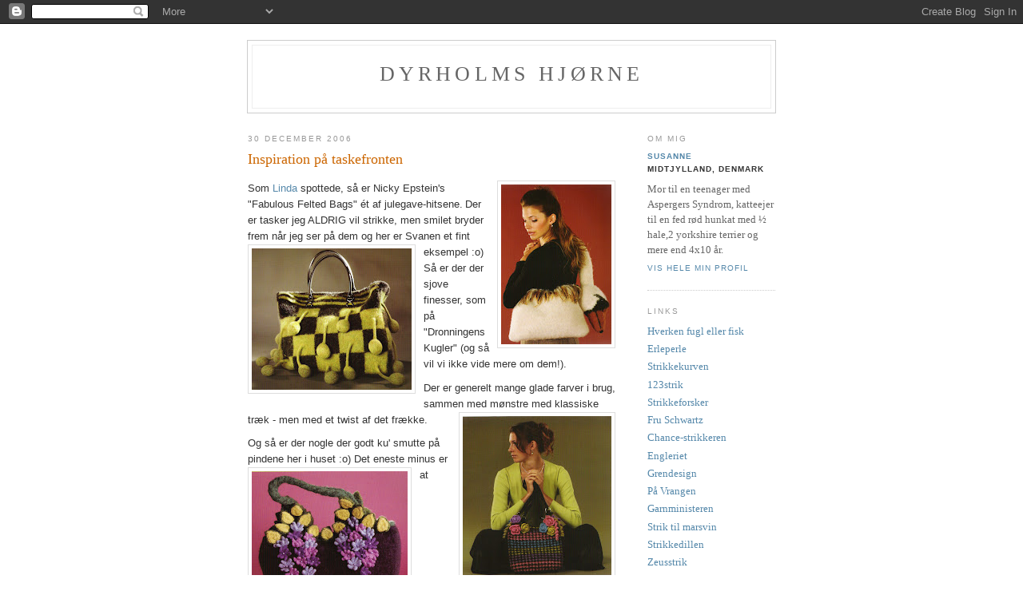

--- FILE ---
content_type: text/html; charset=UTF-8
request_url: https://dyrholm.blogspot.com/2006/12/
body_size: 16545
content:
<!DOCTYPE html PUBLIC "-//W3C//DTD XHTML 1.0 Strict//EN" "http://www.w3.org/TR/xhtml1/DTD/xhtml1-strict.dtd">

<html xmlns="http://www.w3.org/1999/xhtml" xml:lang="en" lang="en">
<head>
  <title>Dyrholms hjørne: december 2006</title>

  <script type="text/javascript">(function() { (function(){function b(g){this.t={};this.tick=function(h,m,f){var n=f!=void 0?f:(new Date).getTime();this.t[h]=[n,m];if(f==void 0)try{window.console.timeStamp("CSI/"+h)}catch(q){}};this.getStartTickTime=function(){return this.t.start[0]};this.tick("start",null,g)}var a;if(window.performance)var e=(a=window.performance.timing)&&a.responseStart;var p=e>0?new b(e):new b;window.jstiming={Timer:b,load:p};if(a){var c=a.navigationStart;c>0&&e>=c&&(window.jstiming.srt=e-c)}if(a){var d=window.jstiming.load;
c>0&&e>=c&&(d.tick("_wtsrt",void 0,c),d.tick("wtsrt_","_wtsrt",e),d.tick("tbsd_","wtsrt_"))}try{a=null,window.chrome&&window.chrome.csi&&(a=Math.floor(window.chrome.csi().pageT),d&&c>0&&(d.tick("_tbnd",void 0,window.chrome.csi().startE),d.tick("tbnd_","_tbnd",c))),a==null&&window.gtbExternal&&(a=window.gtbExternal.pageT()),a==null&&window.external&&(a=window.external.pageT,d&&c>0&&(d.tick("_tbnd",void 0,window.external.startE),d.tick("tbnd_","_tbnd",c))),a&&(window.jstiming.pt=a)}catch(g){}})();window.tickAboveFold=function(b){var a=0;if(b.offsetParent){do a+=b.offsetTop;while(b=b.offsetParent)}b=a;b<=750&&window.jstiming.load.tick("aft")};var k=!1;function l(){k||(k=!0,window.jstiming.load.tick("firstScrollTime"))}window.addEventListener?window.addEventListener("scroll",l,!1):window.attachEvent("onscroll",l);
 })();</script><script type="text/javascript">function a(){var b=window.location.href,c=b.split("?");switch(c.length){case 1:return b+"?m=1";case 2:return c[1].search("(^|&)m=")>=0?null:b+"&m=1";default:return null}}var d=navigator.userAgent;if(d.indexOf("Mobile")!=-1&&d.indexOf("WebKit")!=-1&&d.indexOf("iPad")==-1||d.indexOf("Opera Mini")!=-1||d.indexOf("IEMobile")!=-1){var e=a();e&&window.location.replace(e)};
</script><meta http-equiv="Content-Type" content="text/html; charset=UTF-8" />
<meta name="generator" content="Blogger" />
<link rel="icon" type="image/vnd.microsoft.icon" href="https://www.blogger.com/favicon.ico"/>
<link rel="alternate" type="application/atom+xml" title="Dyrholms hjørne - Atom" href="https://dyrholm.blogspot.com/feeds/posts/default" />
<link rel="alternate" type="application/rss+xml" title="Dyrholms hjørne - RSS" href="https://dyrholm.blogspot.com/feeds/posts/default?alt=rss" />
<link rel="service.post" type="application/atom+xml" title="Dyrholms hjørne - Atom" href="https://www.blogger.com/feeds/15046309/posts/default" />
<link rel="stylesheet" type="text/css" href="https://www.blogger.com/static/v1/v-css/1601750677-blog_controls.css"/>
<link rel="stylesheet" type="text/css" href="https://www.blogger.com/dyn-css/authorization.css?targetBlogID=15046309&zx=572801f9-7d03-46da-ae86-f79f541524d9"/>


  <style type="text/css">
/*
-----------------------------------------------
Blogger Template Style
Name:     Minima
Designer: Douglas Bowman
URL:      www.stopdesign.com
Date:     26 Feb 2004
----------------------------------------------- */


body {
  background:#fff;
  margin:0;
  padding:40px 20px;
  font:x-small Georgia,Serif;
  text-align:center;
  color:#333;
  font-size/* */:/**/small;
  font-size: /**/small;
  }
a:link {
  color:#58a;
  text-decoration:none;
  }
a:visited {
  color:#969;
  text-decoration:none;
  }
a:hover {
  color:#c60;
  text-decoration:underline;
  }
a img {
  border-width:0;
  }


/* Header
----------------------------------------------- */
@media all {
  #header {
    width:660px;
    margin:0 auto 10px;
    border:1px solid #ccc;
    }
  }
@media handheld {
  #header {
    width:90%;
    }
  }
#blog-title {
  margin:5px 5px 0;
  padding:20px 20px .25em;
  border:1px solid #eee;
  border-width:1px 1px 0;
  font-size:200%;
  line-height:1.2em;
  font-weight:normal;
  color:#666;
  text-transform:uppercase;
  letter-spacing:.2em;
  }
#blog-title a {
  color:#666;
  text-decoration:none;
  }
#blog-title a:hover {
  color:#c60;
  }
#description {
  margin:0 5px 5px;
  padding:0 20px 20px;
  border:1px solid #eee;
  border-width:0 1px 1px;
  max-width:800px;
  font:78%/1.4em "Trebuchet MS",Trebuchet,Arial,Verdana,Sans-serif;
  text-transform:uppercase;
  letter-spacing:.2em;
  color:#999;
  }


/* Content
----------------------------------------------- */
@media all {
  #content {
    width:660px;
    margin:0 auto;
    padding:0;
    text-align:left;
    }
  #main {
    width:460px;
    float:left;
    }
  #sidebar {
    width:160px;
    float:right;
    }
  }
@media handheld {
  #content {
    width:90%;
    }
  #main {
    width:100%;
    float:none;
    }
  #sidebar {
    width:100%;
    float:none;
    }
  }

/* Headings
----------------------------------------------- */
h2 {
  margin:1.5em 0 .75em;
  font:78%/1.4em "Trebuchet MS",Trebuchet,Arial,Verdana,Sans-serif;
  text-transform:uppercase;
  letter-spacing:.2em;
  color:#999;
  }


/* Posts
----------------------------------------------- */
@media all {
  .date-header {
    margin:1.5em 0 .5em;
    }
  .post {
    margin:.5em 0 1.5em;
    border-bottom:1px dotted #ccc;
    padding-bottom:1.5em;
    }
  }
@media handheld {
  .date-header {
    padding:0 1.5em 0 1.5em;
    }
  .post {
    padding:0 1.5em 0 1.5em;
    }
  }
.post-title {
  margin:.25em 0 0;
  padding:0 0 4px;
  font-size:140%;
  font-weight:normal;
  line-height:1.4em;
  color:#c60;
  }
.post-title a, .post-title a:visited, .post-title strong {
  display:block;
  text-decoration:none;
  color:#c60;
  font-weight:normal;
  }
.post-title strong, .post-title a:hover {
  color:#333;
  }
.post div {
  margin:0 0 .75em;
  line-height:1.6em;
  }
p.post-footer {
  margin:-.25em 0 0;
  color:#ccc;
  }
.post-footer em, .comment-link {
  font:78%/1.4em "Trebuchet MS",Trebuchet,Arial,Verdana,Sans-serif;
  text-transform:uppercase;
  letter-spacing:.1em;
  }
.post-footer em {
  font-style:normal;
  color:#999;
  margin-right:.6em;
  }
.comment-link {
  margin-left:.6em;
  }
.post img {
  padding:4px;
  border:1px solid #ddd;
  }
.post blockquote {
  margin:1em 20px;
  }
.post blockquote p {
  margin:.75em 0;
  }


/* Comments
----------------------------------------------- */
#comments h4 {
  margin:1em 0;
  font:bold 78%/1.6em "Trebuchet MS",Trebuchet,Arial,Verdana,Sans-serif;
  text-transform:uppercase;
  letter-spacing:.2em;
  color:#999;
  }
#comments h4 strong {
  font-size:130%;
  }
#comments-block {
  margin:1em 0 1.5em;
  line-height:1.6em;
  }
#comments-block dt {
  margin:.5em 0;
  }
#comments-block dd {
  margin:.25em 0 0;
  }
#comments-block dd.comment-timestamp {
  margin:-.25em 0 2em;
  font:78%/1.4em "Trebuchet MS",Trebuchet,Arial,Verdana,Sans-serif;
  text-transform:uppercase;
  letter-spacing:.1em;
  }
#comments-block dd p {
  margin:0 0 .75em;
  }
.deleted-comment {
  font-style:italic;
  color:gray;
  }


/* Sidebar Content
----------------------------------------------- */
#sidebar ul {
  margin:0 0 1.5em;
  padding:0 0 1.5em;
  border-bottom:1px dotted #ccc;
  list-style:none;
  }
#sidebar li {
  margin:0;
  padding:0 0 .25em 15px;
  text-indent:-15px;
  line-height:1.5em;
  }
#sidebar p {
  color:#666;
  line-height:1.5em;
  }


/* Profile
----------------------------------------------- */
#profile-container {
  margin:0 0 1.5em;
  border-bottom:1px dotted #ccc;
  padding-bottom:1.5em;
  }
.profile-datablock {
  margin:.5em 0 .5em;
  }
.profile-img {
  display:inline;
  }
.profile-img img {
  float:left;
  padding:4px;
  border:1px solid #ddd;
  margin:0 8px 3px 0;
  }
.profile-data {
  margin:0;
  font:bold 78%/1.6em "Trebuchet MS",Trebuchet,Arial,Verdana,Sans-serif;
  text-transform:uppercase;
  letter-spacing:.1em;
  }
.profile-data strong {
  display:none;
  }
.profile-textblock {
  margin:0 0 .5em;
  }
.profile-link {
  margin:0;
  font:78%/1.4em "Trebuchet MS",Trebuchet,Arial,Verdana,Sans-serif;
  text-transform:uppercase;
  letter-spacing:.1em;
  }


/* Footer
----------------------------------------------- */
#footer {
  width:660px;
  clear:both;
  margin:0 auto;
  }
#footer hr {
  display:none;
  }
#footer p {
  margin:0;
  padding-top:15px;
  font:78%/1.6em "Trebuchet MS",Trebuchet,Verdana,Sans-serif;
  text-transform:uppercase;
  letter-spacing:.1em;
  }
  </style>

<meta name='google-adsense-platform-account' content='ca-host-pub-1556223355139109'/>
<meta name='google-adsense-platform-domain' content='blogspot.com'/>
<!-- --><style type="text/css">@import url(//www.blogger.com/static/v1/v-css/navbar/3334278262-classic.css);
div.b-mobile {display:none;}
</style>

</head>

<body><script type="text/javascript">
    function setAttributeOnload(object, attribute, val) {
      if(window.addEventListener) {
        window.addEventListener('load',
          function(){ object[attribute] = val; }, false);
      } else {
        window.attachEvent('onload', function(){ object[attribute] = val; });
      }
    }
  </script>
<div id="navbar-iframe-container"></div>
<script type="text/javascript" src="https://apis.google.com/js/platform.js"></script>
<script type="text/javascript">
      gapi.load("gapi.iframes:gapi.iframes.style.bubble", function() {
        if (gapi.iframes && gapi.iframes.getContext) {
          gapi.iframes.getContext().openChild({
              url: 'https://www.blogger.com/navbar/15046309?origin\x3dhttps://dyrholm.blogspot.com',
              where: document.getElementById("navbar-iframe-container"),
              id: "navbar-iframe"
          });
        }
      });
    </script>

<div id="header">

  <h1 id="blog-title">
    
	Dyrholms hjørne
	
  </h1>
  <p id="description"></p>

</div>

<!-- Begin #content -->
<div id="content">


<!-- Begin #main -->
<div id="main"><div id="main2">



    
  <h2 class="date-header">30 december 2006</h2>
  

  
     
  <!-- Begin .post -->
  <div class="post"><a name="6179109194249432736"></a>
         
    <h3 class="post-title">
	 
	 Inspiration på taskefronten
	 
    </h3>
    

	         <div class="post-body">
	<div>
      <div style="clear:both;"></div><a href="https://blogger.googleusercontent.com/img/b/R29vZ2xl/AVvXsEj5g73UTATLXO-Ih_NVLuW_vHeaCn-nmhqApkS8U4MZ-khFamTvp_SOl7ZW4T85R7n_ydElrti9UE5wkgqWEJ-_js2MRv_zjHIWWtsAeZf6j3ZB86uoRCudbCS6C1mMY_lrlX9q/s1600-h/svanen.jpg"><img id="BLOGGER_PHOTO_ID_5014641152235153170" style="FLOAT: right; MARGIN: 0px 0px 10px 10px; CURSOR: hand" alt="" src="https://blogger.googleusercontent.com/img/b/R29vZ2xl/AVvXsEj5g73UTATLXO-Ih_NVLuW_vHeaCn-nmhqApkS8U4MZ-khFamTvp_SOl7ZW4T85R7n_ydElrti9UE5wkgqWEJ-_js2MRv_zjHIWWtsAeZf6j3ZB86uoRCudbCS6C1mMY_lrlX9q/s200/svanen.jpg" border="0" /></a><span style="font-family:arial;">Som <a href="http://www.striktilmarsvin.typepad.com">Linda</a> spottede, så er Nicky Epstein's "Fabulous Felted Bags" ét af julegave-hitsene.</span> <span style="font-family:arial;">Der er tasker jeg ALDRIG vil strikke, men smilet bryder frem når jeg ser på dem </span><span style="font-family:arial;">og her er Svanen <a href="https://blogger.googleusercontent.com/img/b/R29vZ2xl/AVvXsEh6OucmBsDBOJPsoBFL8-cJYfBJz78M0-np4AfJ0Ct1vCFo6Y7H1Sa_NgwUNPOSK6VKeioIY2qZ5jdbYPEtcr9iqJJ89QmLKP-y5h18Y8ucMHHJCOQU4ikQSOu_mdPLF3668E6N/s1600-h/dr.jpg"><img id="BLOGGER_PHOTO_ID_5014635731986425586" style="FLOAT: left; MARGIN: 0px 10px 10px 0px; CURSOR: hand" alt="" src="https://blogger.googleusercontent.com/img/b/R29vZ2xl/AVvXsEh6OucmBsDBOJPsoBFL8-cJYfBJz78M0-np4AfJ0Ct1vCFo6Y7H1Sa_NgwUNPOSK6VKeioIY2qZ5jdbYPEtcr9iqJJ89QmLKP-y5h18Y8ucMHHJCOQU4ikQSOu_mdPLF3668E6N/s200/dr.jpg" border="0" /></a>et fint eksempel :o) </span><div><div><div><div><div><div><span style="font-family:arial;">Så er der der sjove finesser, som </span><span style="font-family:Arial;">på "Dronningens Kugler" (og så vil vi ikke vide mere om dem!). </span></div><div><span style="font-family:Arial;">Der er generelt mange glade farver i brug, sammen med mønstre med klassiske træk - men med et twist <a href="https://blogger.googleusercontent.com/img/b/R29vZ2xl/AVvXsEgy8DHdVr5Cm8Q0JBvFM0ixfKPbsPvJYkNZZHkF7URiYTYlOiWU2-WhnCAk3G0ZfkjPPCOv3sqbjPzahT1r_al8kml_U-Px-hfTYuYph3HxDcw92lDewy_-oQ4IBvguh1JX4XUl/s1600-h/tb.jpg"><img id="BLOGGER_PHOTO_ID_5014630427701814994" style="FLOAT: right; MARGIN: 0px 0px 10px 10px; CURSOR: hand" alt="" src="https://blogger.googleusercontent.com/img/b/R29vZ2xl/AVvXsEgy8DHdVr5Cm8Q0JBvFM0ixfKPbsPvJYkNZZHkF7URiYTYlOiWU2-WhnCAk3G0ZfkjPPCOv3sqbjPzahT1r_al8kml_U-Px-hfTYuYph3HxDcw92lDewy_-oQ4IBvguh1JX4XUl/s200/tb.jpg" border="0" /></a>af det frække. </span></div><div><span style="font-family:Arial;"></span></div><div><span style="font-family:Arial;">Og så er der nogle der godt ku' smutte på pindene her i huset :o) Det <a href="https://blogger.googleusercontent.com/img/b/R29vZ2xl/AVvXsEi75JXsQJXv7wW2Fy2vI59YaQc7dp1E6yuNhTbis0a5XPUoG7Vv5rF53SPMAf6v0Kqfulh5PNTqSMXdUtWNMe6NuTfKYeSeBy71SmTQIrqy5_eXYAaViSV97g2rPv1has3PayYP/s1600-h/w.jpg"><img id="BLOGGER_PHOTO_ID_5014637471448180482" style="FLOAT: left; MARGIN: 0px 10px 10px 0px; CURSOR: hand" alt="" src="https://blogger.googleusercontent.com/img/b/R29vZ2xl/AVvXsEi75JXsQJXv7wW2Fy2vI59YaQc7dp1E6yuNhTbis0a5XPUoG7Vv5rF53SPMAf6v0Kqfulh5PNTqSMXdUtWNMe6NuTfKYeSeBy71SmTQIrqy5_eXYAaViSV97g2rPv1has3PayYP/s200/w.jpg" border="0" /></a>eneste minus er at taskerne ser meget store ud, men jeg har endnu ikke kigget nærmere på hvilke garner der er brugt. Jeg havde lånt bogen hjem via biblioteket og ku' bare mærke, at den var endnu en "must have" :o) Hende Epstein kan noget helt særligt med garn og pinde.</span></div><div><span style="font-family:Arial;"><strong>Et rigtig godt nytår til jer alle</strong> - vi er 4 kvinder med børn, der hopper ind i det nye år sammen her hos mig.... så der skal lige ordnes lidt :o)</span></div></div></div></div></div></div><div style="clear:both; padding-bottom:0.25em"></div><p class="blogger-labels">Etiketter: <a rel='tag' href="http://dyrholm.blogspot.com/search/label/Strikkeb%C3%B8ger">Strikkebøger</a></p>
    </div>
    </div>
    
    <p class="post-footer">
      <em>posted by Susanne at <a href="http://dyrholm.blogspot.com/2006/12/inspiration-p-taskefronten.html" title="permanent link">lørdag, december 30, 2006</a></em>
      

         <a class="comment-link" href="https://www.blogger.com/comment/fullpage/post/15046309/6179109194249432736" onclick="window.open('https://www.blogger.com/comment/fullpage/post/15046309/6179109194249432736', 'bloggerPopup', 'toolbar=0,scrollbars=1,location=0,statusbar=1,menubar=0,resizable=1,width=400,height=450');return false;">4 comments</a>

      
  <span class="item-control blog-admin pid-353335084"><a style="border:none;" href="https://www.blogger.com/post-edit.g?blogID=15046309&postID=6179109194249432736&from=pencil" title="Rediger opslag"><img class="icon-action" alt="" src="https://resources.blogblog.com/img/icon18_edit_allbkg.gif" height="18" width="18"></a></span>
    </p>
  
  </div>
  <!-- End .post -->
  
  
  
  <!-- Begin #comments -->
 

  <!-- End #comments -->



    
  <h2 class="date-header">29 december 2006</h2>
  

  
     
  <!-- Begin .post -->
  <div class="post"><a name="1594201128960874181"></a>
         
    <h3 class="post-title">
	 
	 Julegave-shopping
	 
    </h3>
    

	         <div class="post-body">
	<div>
      <div style="clear:both;"></div><span style="font-family:arial;">Hvor er det godt at internettet findes.... der er både inspiration og muligheder for at shoppe, selvom håret ikke er til offentligt beskuelse. I dag har jeg surfet rundt mellem blogs og butikker og tilbage igen. Der var lidt penge (fra chefen) at gøre godt med og det "kløede" efter et par hårde arbejdsdage. Der mange gode sager der fristede, men efter et besøg hos </span><a href="http://tariblog.blogspot.com/"><span style="font-family:arial;">Marie</span></a><span style="font-family:arial;"> - ja, så var jeg simpelthen nødt til at eje opskriften på hendes julesjal. Og så startede miseren..... men nu er der pakker på vej i det nye år fra </span><a href="http://www.getknitted.com/index.html"><span style="font-family:arial;">England</span></a><span style="font-family:arial;"> og </span><a href="http://www.bendixgarn.dk"><span style="font-family:arial;">sjælland</span></a><span style="font-family:arial;">. </span><br /><br /><div><div><span style="font-family:arial;">Katrine vil rigtig gerne på biltur rundt i England til sommer. Jeg overvejer, bare så vi lige kan "smutte" forbi Get Knitted's nye butik..... Deres udvalg ser rigtig lækkert ud !</span></div><br /><div><a href="https://blogger.googleusercontent.com/img/b/R29vZ2xl/AVvXsEh6QwsMpo7wExzgzcq9HgVNlVOt7R7Er-Iqr07WSo9DPUOBPKcqHACcE8tjydABt2q1WVFGdQOuLhkOvX-32RoGGUdlW2I25KZ_armb6M5rHS42rJ-BPPsagBhFJ_PLwi8BRqRj/s1600-h/julehoest.JPG"><img id="BLOGGER_PHOTO_ID_5014028587060237778" style="FLOAT: left; MARGIN: 0px 10px 10px 0px; CURSOR: hand" alt="" src="https://blogger.googleusercontent.com/img/b/R29vZ2xl/AVvXsEh6QwsMpo7wExzgzcq9HgVNlVOt7R7Er-Iqr07WSo9DPUOBPKcqHACcE8tjydABt2q1WVFGdQOuLhkOvX-32RoGGUdlW2I25KZ_armb6M5rHS42rJ-BPPsagBhFJ_PLwi8BRqRj/s320/julehoest.JPG" border="0" /></a><span style="font-family:arial;">Udover arbejdet - så er tiden i denne uge gået med lidt strik, bogkiggeri og drømmerier om strik. <a href="https://blogger.googleusercontent.com/img/b/R29vZ2xl/AVvXsEiXWQkG5sa2GjxjtqwUjso8X8eI4H4-G_aBefisWOi7zYCQ2r237a3-mu84AZC2N1y4Odx5Y2epXeEDCqGQTEMPZtGXg87EMkLXrYfbaTT64gQbBN_PK-okjHH9qjdP8Qlq3Jrw/s1600-h/bevis.JPG"><img id="BLOGGER_PHOTO_ID_5014030270687417826" style="FLOAT: right; MARGIN: 0px 0px 10px 10px; CURSOR: hand" alt="" src="https://blogger.googleusercontent.com/img/b/R29vZ2xl/AVvXsEiXWQkG5sa2GjxjtqwUjso8X8eI4H4-G_aBefisWOi7zYCQ2r237a3-mu84AZC2N1y4Odx5Y2epXeEDCqGQTEMPZtGXg87EMkLXrYfbaTT64gQbBN_PK-okjHH9qjdP8Qlq3Jrw/s200/bevis.JPG" border="0" /></a>Det er IKKE</span></div><div><span style="font-family:arial;">tempo, der præger mine pinde i disse uger, men det er vel naturligt efter mine "uheld". Sjalet er i en anden farve end oprindeligt planlagt, bundtet jeg havde fået tilsendt virkede som om det havde været i klemme i noget skarpt.... der var ihvertefald mange stumper og så havde jeg dette jægergrønne bundt til at ligge! Så så'n bliver det.</span></div><div><span style="font-family:Arial;">Nu skal jeg vist hen på sofaen og drømme videre.</span></div></div><div style="clear:both; padding-bottom:0.25em"></div>
    </div>
    </div>
    
    <p class="post-footer">
      <em>posted by Susanne at <a href="http://dyrholm.blogspot.com/2006/12/julegave-shopping.html" title="permanent link">fredag, december 29, 2006</a></em>
      

         <a class="comment-link" href="https://www.blogger.com/comment/fullpage/post/15046309/1594201128960874181" onclick="window.open('https://www.blogger.com/comment/fullpage/post/15046309/1594201128960874181', 'bloggerPopup', 'toolbar=0,scrollbars=1,location=0,statusbar=1,menubar=0,resizable=1,width=400,height=450');return false;">6 comments</a>

      
  <span class="item-control blog-admin pid-353335084"><a style="border:none;" href="https://www.blogger.com/post-edit.g?blogID=15046309&postID=1594201128960874181&from=pencil" title="Rediger opslag"><img class="icon-action" alt="" src="https://resources.blogblog.com/img/icon18_edit_allbkg.gif" height="18" width="18"></a></span>
    </p>
  
  </div>
  <!-- End .post -->
  
  
  
  <!-- Begin #comments -->
 

  <!-- End #comments -->



    
  <h2 class="date-header">26 december 2006</h2>
  

  
     
  <!-- Begin .post -->
  <div class="post"><a name="3328389900762358919"></a>
         
    <h3 class="post-title">
	 
	 Nu' det juul
	 
    </h3>
    

	         <div class="post-body">
	<div>
      <div style="clear:both;"></div><span style="font-family:arial;"><strong>Håber at alle har haft en god og glædelig jul i år.</strong><br /></span><div><span style="font-family:arial;">Det har vi - i modsætning til sidste års katastrofe ! Det er længe siden, at jeg kan huske så </span><a href="https://blogger.googleusercontent.com/img/b/R29vZ2xl/AVvXsEhwsfCTMZ4-c4RYjNNFutqVpRbcnWNlLMNhYIuKEkmtMu5IKPAd-YQN6DSYInGwG7iuQz0D9Ovol-hL46fuSY45aJaDPhsf00CnsVohCNm4fNSeqU3tMtI58tWRDHy-B1oBhtkt/s1600-h/himlen.JPG"><span style="font-family:arial;"><img id="BLOGGER_PHOTO_ID_5012806101928842674" style="FLOAT: left; MARGIN: 0px 10px 10px 0px; CURSOR: hand" alt="" src="https://blogger.googleusercontent.com/img/b/R29vZ2xl/AVvXsEhwsfCTMZ4-c4RYjNNFutqVpRbcnWNlLMNhYIuKEkmtMu5IKPAd-YQN6DSYInGwG7iuQz0D9Ovol-hL46fuSY45aJaDPhsf00CnsVohCNm4fNSeqU3tMtI58tWRDHy-B1oBhtkt/s320/himlen.JPG" border="0" /></span></a><span style="font-family:arial;">hyggelig og afslappet en juleaften. I år var jeg værtinde og vi var 6 mennesker - overboen og en fælles veninde, som ellers sku' sidde alene, og så mine forældre. Anden var perfekt (fra naturens side) og der blev skabt et par nye traditioner: vi fik fransk juleøl til maden og det var perfekt til den tunge julemad og så havde jeg lavet en ekstra sauce til ris a' la manden, nemlig </span><a href="http://www.copenhagendaily.dk"><span style="font-family:arial;">Therese's</span></a><span style="font-family:arial;">  </span><a href="http://copenhagendaily.dk/?p=718#comments"><span style="font-family:arial;">appelsinsirup</span></a><span style="font-family:arial;">. Det var som at komme i himlen :o) Portionen til venstre var fra i går eftermiddags.... lige med en kop kaffe og så benene op ! D. 23. synes jeg, at jeg manglede en gave... og det var noget med Katrine... hmmm - ku' ikke huske HVAD eller finde noget der lignede en julegave. Bare ærgerligt - måtte jeg konkludere den 24. om eftermiddagen. Men da jeg åbnede min pakke fra </span><a href="http://garngastronomi.blogspot.com/2006/12/velbevaret-hemmelighed.html"><span style="font-family:arial;">de skønne niecer</span></a><span style="font-family:arial;"> så slog det mig: Katrine var blevet fotograferet i efteråret og mine forældre sku' selvfølgelig ha' haft et billede :o) Ja - til grin kan man altid blive og der blev kørt på "ravnemoren" resten af aftenen. Ellers var der gode gaver til alle og overboen kneb en enkelt tåre over gaverne til ham.  Katrine var lige nødt til at tage stakken af bøger med ind på værelset for at nyde dem i fred og så blev pengene vist også lige talt op en ekstra gang ! I går var min ældste veninde på besøg - uden mand og børn, så snakken gik bare i 5 timer om stort og småt. Hun bor i Holland og det er ikke så tit at vi har stunder som igår, så det værdsættes i høj grad. I dag skal vi bare være os selv, i pyjamas og med nybagte boller og så lidt fjernsyn. Imorgen er det arbejdsdag og det er også ok ovenpå disse dejlige dage. Fortsat god bagjul til jer alle.</span></div><div style="clear:both; padding-bottom:0.25em"></div>
    </div>
    </div>
    
    <p class="post-footer">
      <em>posted by Susanne at <a href="http://dyrholm.blogspot.com/2006/12/nu-det-juul.html" title="permanent link">tirsdag, december 26, 2006</a></em>
      

         <a class="comment-link" href="https://www.blogger.com/comment/fullpage/post/15046309/3328389900762358919" onclick="window.open('https://www.blogger.com/comment/fullpage/post/15046309/3328389900762358919', 'bloggerPopup', 'toolbar=0,scrollbars=1,location=0,statusbar=1,menubar=0,resizable=1,width=400,height=450');return false;">2 comments</a>

      
  <span class="item-control blog-admin pid-353335084"><a style="border:none;" href="https://www.blogger.com/post-edit.g?blogID=15046309&postID=3328389900762358919&from=pencil" title="Rediger opslag"><img class="icon-action" alt="" src="https://resources.blogblog.com/img/icon18_edit_allbkg.gif" height="18" width="18"></a></span>
    </p>
  
  </div>
  <!-- End .post -->
  
  
  
  <!-- Begin #comments -->
 

  <!-- End #comments -->



    
  <h2 class="date-header">22 december 2006</h2>
  

  
     
  <!-- Begin .post -->
  <div class="post"><a name="883477480805254309"></a>
         
    <h3 class="post-title">
	 
	 Så er vi ved at være klar....
	 
    </h3>
    

	         <div class="post-body">
	<div>
      <div style="clear:both;"></div><a href="https://blogger.googleusercontent.com/img/b/R29vZ2xl/AVvXsEie1xX8FXPOVn0AN_-WLLS1wpEpx5rbM-qsmUIyWnM-YC66TT-Uq23KNyearOBNKwbfOW0nD6K7Mu-dt54aGxSDVCHaNuC2QvF6XZe5HC45az1_QX16o07leG2qpDbD_mYMunoe/s1600-h/mandelgaven.JPG"><span style="font-family:arial;"><img id="BLOGGER_PHOTO_ID_5011344997004416386" style="FLOAT: left; MARGIN: 0px 10px 10px 0px; CURSOR: hand" alt="" src="https://blogger.googleusercontent.com/img/b/R29vZ2xl/AVvXsEie1xX8FXPOVn0AN_-WLLS1wpEpx5rbM-qsmUIyWnM-YC66TT-Uq23KNyearOBNKwbfOW0nD6K7Mu-dt54aGxSDVCHaNuC2QvF6XZe5HC45az1_QX16o07leG2qpDbD_mYMunoe/s320/mandelgaven.JPG" border="0" /></span></a><span style="font-family:arial;">til julens komme :o) Der mangler kun de små ting (såsom kartofler og rødkål !) ellers er resten i hus = and, flæskesteg og især de vigtige gaver ! Mandelgaven er også købt og i år besluttede jeg mig for en silkeborgensisk tradition: en marcipanfigur fra konditor Langhoff, som idag hedder Le Gateau. De laver mange forskellige søde figurer og vi skal ha' Snenissen stående mens vi spiser ris a la manden.<br /><br /></span><div><span style="font-family:arial;">Igår tog jeg et smut til Århus for at få ro i min </span><a href="https://blogger.googleusercontent.com/img/b/R29vZ2xl/AVvXsEgaWHxzwckpXNzo2N7z_dCbi-BsNTOWCmbVe_V0FRFDGq7rClWfgn1-59Raln5IH4twNtYhFFoVB0jhucb6WLKeR_XDhU4-hSiHPHd00OKsP5BfVgXuQvHMzpe8N7iFRuJ7TPJD/s1600-h/isager.JPG"><span style="font-family:arial;"><img id="BLOGGER_PHOTO_ID_5011346418638591378" style="FLOAT: right; MARGIN: 0px 0px 10px 10px; CURSOR: hand" alt="" src="https://blogger.googleusercontent.com/img/b/R29vZ2xl/AVvXsEgaWHxzwckpXNzo2N7z_dCbi-BsNTOWCmbVe_V0FRFDGq7rClWfgn1-59Raln5IH4twNtYhFFoVB0jhucb6WLKeR_XDhU4-hSiHPHd00OKsP5BfVgXuQvHMzpe8N7iFRuJ7TPJD/s200/isager.JPG" border="0" /></span></a><span style="font-family:arial;">sjæl.... hjem kom jeg med lidt gode sager fra Isager, inkl. en julegave fra Isager.<br />Se bare min lille stak med 3 opskrifter, alpakka og japansk silke. MUMS ! Desværre er der ikke noget særlig godt billede af baby-zigzag'en på nettet, måske jeg kan lave et når jeg er færdig med den ?!? Det allerbedste ved turen var faktisk at </span><a href="http://silent-knitter.blogspot.com"><span style="font-family:arial;">Hanne</span></a><span style="font-family:arial;"> havde taget initiativ til at vi sku' drikke kaffe sammen, det blev en skøn pause midt i juletumlen omkring os. Snakken gik og der blev grinet - SKØNT, lige hvad en træt mor trængte til. Jeg ku' mærke i bussen hjemad at humøret var lidt højere end på vej derud. Ellers er det fortsat på strikkefronten med uheld på uheld - men nu strikker jeg på en gammelkendt model og håber at få rettet op på stilen ! </span></div><div><span style="font-family:arial;">Se lige hvad der kom med mig hjem fra byturen i dag</span></div><div><a href="https://blogger.googleusercontent.com/img/b/R29vZ2xl/AVvXsEjRizfvH9jC-lC7MF7HpfSIuG2Jla5Uhrkmf3g_aPTIROzgru7_wkMGYNYe-suEedCrHe1t67PGOlQ6Fbj4gM4_bhhTyoNuRHqk1x216D-dO03IqYkXyDJdb7nsRYxAqtBXCNqS/s1600-h/zigzagstof.JPG"><span style="font-family:arial;"><img id="BLOGGER_PHOTO_ID_5011348149510411682" style="FLOAT: left; MARGIN: 0px 10px 10px 0px; CURSOR: hand" alt="" src="https://blogger.googleusercontent.com/img/b/R29vZ2xl/AVvXsEjRizfvH9jC-lC7MF7HpfSIuG2Jla5Uhrkmf3g_aPTIROzgru7_wkMGYNYe-suEedCrHe1t67PGOlQ6Fbj4gM4_bhhTyoNuRHqk1x216D-dO03IqYkXyDJdb7nsRYxAqtBXCNqS/s320/zigzagstof.JPG" border="0" /></span></a><span style="font-family:arial;">- hmm... en rest stof i mine farver og mit elskede zigzag-mønster. Så må jeg håbe at min mor gider at sy et skørt til mig :o) </span></div><div><span style="font-family:arial;">Hvis jeg ikke når flere indlæg inden jul:</span></div><div><span style="font-family:Arial;"><strong>Rigtig glædelig jul ude i det danske land !!</strong> </span></div><div><span style="font-family:Arial;"></span> </div><div><span style="font-family:Arial;"><em><span style="font-size:85%;">PS: Tricket er julegaven ... en opskrift på et tørklæde fra Isager.<br /></span></em></div></span><div></div><div style="clear:both; padding-bottom:0.25em"></div>
    </div>
    </div>
    
    <p class="post-footer">
      <em>posted by Susanne at <a href="http://dyrholm.blogspot.com/2006/12/s-er-vi-ved-at-vre-klar.html" title="permanent link">fredag, december 22, 2006</a></em>
      

         <a class="comment-link" href="https://www.blogger.com/comment/fullpage/post/15046309/883477480805254309" onclick="window.open('https://www.blogger.com/comment/fullpage/post/15046309/883477480805254309', 'bloggerPopup', 'toolbar=0,scrollbars=1,location=0,statusbar=1,menubar=0,resizable=1,width=400,height=450');return false;">8 comments</a>

      
  <span class="item-control blog-admin pid-353335084"><a style="border:none;" href="https://www.blogger.com/post-edit.g?blogID=15046309&postID=883477480805254309&from=pencil" title="Rediger opslag"><img class="icon-action" alt="" src="https://resources.blogblog.com/img/icon18_edit_allbkg.gif" height="18" width="18"></a></span>
    </p>
  
  </div>
  <!-- End .post -->
  
  
  
  <!-- Begin #comments -->
 

  <!-- End #comments -->



    
  <h2 class="date-header">17 december 2006</h2>
  

  
     
  <!-- Begin .post -->
  <div class="post"><a name="8538518126117129017"></a>
         
    <h3 class="post-title">
	 
	 Morskaben fortsætter....
	 
    </h3>
    

	         <div class="post-body">
	<div>
      <div style="clear:both;"></div><a href="https://blogger.googleusercontent.com/img/b/R29vZ2xl/AVvXsEhDrpXwuqpIriBoEKCDYKT890pM5Km3c0fD6Bqzi1SHYf-OsvcwQ7Q_xTMQ5NOH3ZPeb7HErBNxKH0ngr9hLZFyfyOewKDvWRWo8F2uH1H3AI5RYqwKOCyKxCLxb-D6r7MSEq-I/s1600-h/havtang.JPG"><span style="font-family:arial;"><img id="BLOGGER_PHOTO_ID_5009555335671780722" style="FLOAT: left; MARGIN: 0px 10px 10px 0px; CURSOR: hand" alt="" src="https://blogger.googleusercontent.com/img/b/R29vZ2xl/AVvXsEhDrpXwuqpIriBoEKCDYKT890pM5Km3c0fD6Bqzi1SHYf-OsvcwQ7Q_xTMQ5NOH3ZPeb7HErBNxKH0ngr9hLZFyfyOewKDvWRWo8F2uH1H3AI5RYqwKOCyKxCLxb-D6r7MSEq-I/s320/havtang.JPG" border="0" /></span></a><span style="font-family:arial;">Bare rolig </span><a href="http://lykkeogloekker.blogspot.com/"><span style="font-family:arial;">Karen</span></a><span style="font-family:arial;">, der er skam julestemning i hytten, der bandes og svovles bare lidt højt en gang i mellem :o) I aftes kom jeg til at grine højt og inderligt da jeg var <em>næsten</em> færdig med "venteværelse-strikketøjet". Jeg havde nemlig ændret undervejs i forløbet fra 50 masker på pinden til sølle 40 !! Heldigvis ses det ikke når jeg slynger mit "tang" rundt om halsen. Det er bare lækker og det ku' godt hænde, at der en anden gang smutter mere kidmohair-tang på pinden !!</span><br /><span style="font-family:arial;">Nedenunder ligger en LÆNGE <a href="http://www.needleartsbookshop.com/knitting_books/Knitting_Nature.html">ventet bog</a>, havde kig på den inden strikkefestivallen. <a href="http://silent-knitter.blogspot.com">Hanne</a> tog den med så jeg ku' kigge i den og SÅ måtte jeg bare eje.... Meeen der var andre med samme ide, så det tog altså mere end 2 mdr. at få den i hus. I fredags faldt jeg over </span><a href="http://tariblog.blogspot.com/2006/12/unexpected-project.html"><span style="font-family:arial;">dette tørklæde </span></a><span style="font-family:arial;">og bandede over at bogen IKKE var kommet endnu - men lørdag morgen smuttede den ind ad brevsprækken. Tror at det ku' blive et julestrikketøj !! Eller måske der skal gang i Katrine's Lavold-trøje ??!?!</span><br /><span style="font-family:Arial;">Tror også at jeg er nødt til at smutte en tur til Århus efter Isager's opskrift på baby-zigzag'en inden julen. Ærger mig over at jeg ikke købte den da vi var derude, men .... ved ski' ikke HVAD der skete i hovedet på mig :o)</span><div style="clear:both; padding-bottom:0.25em"></div>
    </div>
    </div>
    
    <p class="post-footer">
      <em>posted by Susanne at <a href="http://dyrholm.blogspot.com/2006/12/morskaben-fortstter.html" title="permanent link">søndag, december 17, 2006</a></em>
      

         <a class="comment-link" href="https://www.blogger.com/comment/fullpage/post/15046309/8538518126117129017" onclick="window.open('https://www.blogger.com/comment/fullpage/post/15046309/8538518126117129017', 'bloggerPopup', 'toolbar=0,scrollbars=1,location=0,statusbar=1,menubar=0,resizable=1,width=400,height=450');return false;">2 comments</a>

      
  <span class="item-control blog-admin pid-353335084"><a style="border:none;" href="https://www.blogger.com/post-edit.g?blogID=15046309&postID=8538518126117129017&from=pencil" title="Rediger opslag"><img class="icon-action" alt="" src="https://resources.blogblog.com/img/icon18_edit_allbkg.gif" height="18" width="18"></a></span>
    </p>
  
  </div>
  <!-- End .post -->
  
  
  
  <!-- Begin #comments -->
 

  <!-- End #comments -->



    
  <h2 class="date-header">14 december 2006</h2>
  

  
     
  <!-- Begin .post -->
  <div class="post"><a name="116608721168529523"></a>
         
    <h3 class="post-title">
	 
	 Bestillingsarbejde
	 
    </h3>
    

	         <div class="post-body">
	<div>
      <div style="clear:both;"></div><a href="//photos1.blogger.com/x/blogger/7549/1380/1600/659735/ingenstrik.jpg"><span style="font-family:arial;"><img style="FLOAT: left; MARGIN: 0px 10px 10px 0px; CURSOR: hand" alt="" src="//photos1.blogger.com/x/blogger/7549/1380/320/714539/ingenstrik.jpg" border="0"></span></a><span style="font-family:arial;">Det måtte vist være på tide at få lavet de 2 topstjerner der er "bestilt" af moster og kollegaen. Så jeg satte mig med de gode sager, som I ser, men det hjalp ikke !!</span><br /><span style="font-family:arial;">Mit held fra forrige indlæg fulgte med over i den "nye" hobbykategori....... den selvklæbende guldfolie kan ikke klæbe !!!</span><br /><span style="font-family:arial;">Og jeg kan ikke finde det andre steder..... </span><br /><span style="font-family:Arial;">Tør jeg gå på jagt efter de sidste julegaver ??? Næsten ikke :o)</span><div style="clear:both; padding-bottom:0.25em"></div>
    </div>
    </div>
    
    <p class="post-footer">
      <em>posted by Susanne at <a href="http://dyrholm.blogspot.com/2006/12/bestillingsarbejde.html" title="permanent link">torsdag, december 14, 2006</a></em>
      

         <a class="comment-link" href="https://www.blogger.com/comment/fullpage/post/15046309/116608721168529523" onclick="window.open('https://www.blogger.com/comment/fullpage/post/15046309/116608721168529523', 'bloggerPopup', 'toolbar=0,scrollbars=1,location=0,statusbar=1,menubar=0,resizable=1,width=400,height=450');return false;">2 comments</a>

      
  <span class="item-control blog-admin pid-353335084"><a style="border:none;" href="https://www.blogger.com/post-edit.g?blogID=15046309&postID=116608721168529523&from=pencil" title="Rediger opslag"><img class="icon-action" alt="" src="https://resources.blogblog.com/img/icon18_edit_allbkg.gif" height="18" width="18"></a></span>
    </p>
  
  </div>
  <!-- End .post -->
  
  
  
  <!-- Begin #comments -->
 

  <!-- End #comments -->



    
  <h2 class="date-header">12 december 2006</h2>
  

  
     
  <!-- Begin .post -->
  <div class="post"><a name="116595542132334084"></a>
         
    <h3 class="post-title">
	 
	 Færdig med at strikke !
	 
    </h3>
    

	         <div class="post-body">
	<div>
      <div style="clear:both;"></div><span style="font-family:arial;">Kender I det.... ligegyldigt HVAD du strikker på, så sker der banale fejl igen og igen... ?!?!??!</span> <a href="//photos1.blogger.com/x/blogger/7549/1380/1600/437895/sjal.jpg"><img style="FLOAT: right; MARGIN: 0px 0px 10px 10px; CURSOR: hand" alt="" src="//photos1.blogger.com/x/blogger/7549/1380/200/684464/sjal.jpg" border="0"></a><br /><span style="font-family:arial;">Jeg ville lige vise </span><a href="http://www.garngastronomi.blogspot.com/"><span style="font-family:arial;">Anne</span></a><span style="font-family:arial;"> sjalet, hvor der er blevet omregnet og firkanterne er strikket af flere omgange pga dumme fejl. Men endelig havde jeg fået samlet de 3 firkanter ! Og hvad er det første mit blik falder på.... <a href="//photos1.blogger.com/x/blogger/7549/1380/1600/262317/oops.jpg"><img style="FLOAT: left; MARGIN: 0px 10px 10px 0px; CURSOR: hand" alt="" src="//photos1.blogger.com/x/blogger/7549/1380/320/201364/oops.jpg" border="0"></a>En stor dum grim fejl.... Århhhh - så bli'r jeg altså så skide sur på mig selv!! "Det'en OMMER, capice ?!?!" </span><br /><span style="font-family:Arial;">Det slog mig ud af kurs og så var jeg nødt til at starte på noget nyt (godt at lageret er stort og righoldigt og masser af inspiration rundt omkring én )</span><br /><span style="font-family:Arial;">Jeg fandt en sjalsopskrift og gik igang.... 6½ time og 3 omstrikninger senere kan jeg præstere <em>hele</em> 6 cm (= 56 masker) og her snakker vi om et sjal der starter med 5 masker.... Mon ikke 4. gang er lykkens gang ???</span><br /><span style="font-family:Arial;"><strong>Jeg gider ikke at strikke mere i dette år !! </strong><em></em>Spøg tilside - jeg må gå igang med noget ufarligt :o)</span><br /><span style="font-family:Arial;">Tak for fødselsdagshilsnerne - jeg havde en god dag sammen med familien (Anne fik strikket <a href="//photos1.blogger.com/x/blogger/7549/1380/1600/641500/gaver.jpg"><img style="FLOAT: left; MARGIN: 0px 10px 10px 0px; CURSOR: hand" alt="" src="//photos1.blogger.com/x/blogger/7549/1380/320/146180/gaver.jpg" border="0"></a>en hulens masse) og der var gode gaver til mig. Addi'er, <a href="http://www.bog-ide.dk/Default.asp?ID=1&M=Shop&amp;amp;PID=51&ProductID=267449">kogebog</a> og smykkeskrin. <a href="//photos1.blogger.com/x/blogger/7549/1380/1600/414197/cardigan.jpg"><img style="FLOAT: right; MARGIN: 0px 0px 10px 10px; CURSOR: hand" alt="" src="//photos1.blogger.com/x/blogger/7549/1380/200/754634/cardigan.jpg" border="0"></a>Sophie gav den lækreste cardigan fra Inwear så Fasteren går svøbt i lækker luksus. Mums hvor er den lækker - endnu engang tak til Sophie !!</span><br /><span style="font-family:arial;"></span><br /><span style="font-family:Arial;"><em>Lone</em> - du er garanteret gået forbi Inger's butik, den ligger i/på Volden 19 og der er garn og opskrifter fra Noro, Rowan og Design-club. En hyggelig lille butik, så der må du kigge ind !! Jeg tror faktisk ikke at der står navn på butikken - nu hvor jeg prøver at visualisere .....</span><br /><span style="font-family:Arial;">Nu vil jeg finde mit venteværelse-strikketøj og så se film med Jack og drengene !!</span><div style="clear:both; padding-bottom:0.25em"></div>
    </div>
    </div>
    
    <p class="post-footer">
      <em>posted by Susanne at <a href="http://dyrholm.blogspot.com/2006/12/frdig-med-at-strikke.html" title="permanent link">tirsdag, december 12, 2006</a></em>
      

         <a class="comment-link" href="https://www.blogger.com/comment/fullpage/post/15046309/116595542132334084" onclick="window.open('https://www.blogger.com/comment/fullpage/post/15046309/116595542132334084', 'bloggerPopup', 'toolbar=0,scrollbars=1,location=0,statusbar=1,menubar=0,resizable=1,width=400,height=450');return false;">2 comments</a>

      
  <span class="item-control blog-admin pid-353335084"><a style="border:none;" href="https://www.blogger.com/post-edit.g?blogID=15046309&postID=116595542132334084&from=pencil" title="Rediger opslag"><img class="icon-action" alt="" src="https://resources.blogblog.com/img/icon18_edit_allbkg.gif" height="18" width="18"></a></span>
    </p>
  
  </div>
  <!-- End .post -->
  
  
  
  <!-- Begin #comments -->
 

  <!-- End #comments -->



    
  <h2 class="date-header">09 december 2006</h2>
  

  
     
  <!-- Begin .post -->
  <div class="post"><a name="116566352746533781"></a>
         
    <h3 class="post-title">
	 
	 Hvordan kommer man i julestemning ??
	 
    </h3>
    

	         <div class="post-body">
	<div>
      <div style="clear:both;"></div><a href="//photos1.blogger.com/x/blogger/7549/1380/1600/532683/iskrystaller2.jpg"><img style="FLOAT: right; MARGIN: 0px 0px 10px 10px; CURSOR: hand" alt="" src="//photos1.blogger.com/x/blogger/7549/1380/320/173246/iskrystaller2.jpg" border="0"></a><span style="font-family:arial;">Jeg har tænkt en del over dette i den forgangne uge.<br />Nogle år er jeg i et vældigt julehumør og har masser af lyst til julen, andre år skal jeg skubbes igang og nogle få gange har den først indfundet sig juleaftensdag...... Jeg er født i december og derfor "ekstra" belastet - dette sku' være min måned !!<br />I år er der en stor lyst til jul og julehygge her i huset, og det er jo ikke fordi det er lutter lyse og glade dage her. Der ku' laves en lang liste med vores daglige udfordringer.... Men for mig er det hjerterummet og traditionerne det der skaber julestemningen her i huset. Det behøver ikke at koste en formue eller tage lang tid eller være moderne !<br /></span><a href="//photos1.blogger.com/x/blogger/7549/1380/1600/562628/hjerte.jpg"><span style="font-family:arial;"><img style="FLOAT: left; MARGIN: 0px 10px 10px 0px; CURSOR: hand" alt="" src="//photos1.blogger.com/x/blogger/7549/1380/200/861761/hjerte.jpg" border="0"></span></a><span style="font-family:arial;">Vi får f.eks ikke clementiner eller appelsiner før julemåneden; så når duften breder sig - så sker der noget med mit humør og stemningen.<br />Julepyntningen kommer i de etaper der er overskud og tid til, men for mig er min gren med engle f.eks en lille oase for øjnene og så spreder den julestemning og lyst til mere jul. "Iskrystallerne" fra Søstrene Grene til enten 3 eller 8 kr. stykket er også med til at sprede mere stemning. Men havde jeg vendt mit kamera den anden vej.... så er det sgu' ikke meget jul over det sofabord :o) Hver gang jeg går ind eller ud af døren bliver jeg glad når jeg ser mit <a href="http://dyrholm.blogspot.com/2006/11/julen-der-kom-listende.html">"æbletræ"</a> - godt med en tyvstjålet ide og det tog ikke mange minutter at hænge æblerne op :o)<br /><a href="http://www.garngastronomi.blogspot.com/">Anne </a>og jeg var på bytur i Århus igår; det er 2. år at vi lavede en julegaveindkøbstur; så nu må det være en tradition :o) Det er rigtig, rigtig hyggeligt og</span><a href="//photos1.blogger.com/x/blogger/7549/1380/1600/721541/kugler.jpg"><span style="font-family:arial;"><img style="FLOAT: right; MARGIN: 0px 0px 10px 10px; CURSOR: hand" alt="" src="//photos1.blogger.com/x/blogger/7549/1380/200/142772/kugler.jpg" border="0"></span></a><span style="font-family:arial;"> kan kun anbefales. Vi har lynhurtigt fået skabt nye under-traditioner: vi skal en tur omkring Inger's og <a href="http://isagerstrik.dk/1-35-topmenu-1.html">Isager</a>, der skal indkøbes lidt julepynt, vi skal ha' god kaffe og så bare ose rundt. Det skal være hyggeligt og det er det ! Der blev indkøbt julestads i Magsin og Søstrene Grene; Isager måtte aflevere lidt garn og en opskrift (Men hvorfor fik jeg ikke købt opskriften på Baby Zigzag ??? Den er bare så sød!! Nå, må derud igen), gaver blev det også til og trætte blev vi !! Der blev også fyldt lidt mere på julestemningsbarometeret. </span><br /><span style="font-family:arial;">Og da jeg kom hjem havde posten været der med mit InterWeave Knits - jubiiii, så benene kom op efter udpakningen af dagens høst og kigget godt igennem. Der er bare rigtig mange lækre ting i det blad, så et abonnement kan kun anbefales ! Alle disse små ting fylder mit jule-barometer op. Imorgen kommer fødselsdagsgæsterne til bespisning og hygge, jeg glæder mig til at se familien og den nærmeste ven.</span><span style="font-family:arial;"> </span><div style="clear:both; padding-bottom:0.25em"></div>
    </div>
    </div>
    
    <p class="post-footer">
      <em>posted by Susanne at <a href="http://dyrholm.blogspot.com/2006/12/hvordan-kommer-man-i-julestemning.html" title="permanent link">lørdag, december 09, 2006</a></em>
      

         <a class="comment-link" href="https://www.blogger.com/comment/fullpage/post/15046309/116566352746533781" onclick="window.open('https://www.blogger.com/comment/fullpage/post/15046309/116566352746533781', 'bloggerPopup', 'toolbar=0,scrollbars=1,location=0,statusbar=1,menubar=0,resizable=1,width=400,height=450');return false;">7 comments</a>

      
  <span class="item-control blog-admin pid-353335084"><a style="border:none;" href="https://www.blogger.com/post-edit.g?blogID=15046309&postID=116566352746533781&from=pencil" title="Rediger opslag"><img class="icon-action" alt="" src="https://resources.blogblog.com/img/icon18_edit_allbkg.gif" height="18" width="18"></a></span>
    </p>
  
  </div>
  <!-- End .post -->
  
  
  
  <!-- Begin #comments -->
 

  <!-- End #comments -->



    
  <h2 class="date-header">06 december 2006</h2>
  

  
     
  <!-- Begin .post -->
  <div class="post"><a name="116543113138121999"></a>
         
    <h3 class="post-title">
	 
	 Julepynt i flere størrelser
	 
    </h3>
    

	         <div class="post-body">
	<div>
      <div style="clear:both;"></div><span style="font-family:arial;">I går gjorde jeg nogle grene klar til at pynte - vi har desværre ikke ret meget plads til julepynt mere. Så der er sorteret kraftigt i pynten og det er kun en brøkdel der er plads til idag. Før </span><a href="//photos1.blogger.com/x/blogger/7549/1380/1600/988574/mini2.jpg"><span style="font-family:arial;"><img style="FLOAT: right; MARGIN: 0px 0px 10px 10px; CURSOR: hand" alt="" src="//photos1.blogger.com/x/blogger/7549/1380/320/143757/mini2.jpg" border="0"></span></a><span style="font-family:arial;">havde jeg mange traditioner med bl.a. min store troldhassel, der hang i stuen med alskens pynt på. Jeg har nogle håndlavede nisser, som min tidligere svingerinde's gamle Nanny (ja, barnepige) har lavet til mig i efteråret 1989. Men i år er det noget andet julepynt der skal op; en tidligere kollega har lavet disse miniture-figurer i Fimo-ler. Hun startede med den lille nissebamse og snemanden - og så startede en ny tradition.... (Det er en 10 krone, der ligger foran figurerne)<br />Men for 2 år siden startede jeg en ny tradition; i en lille ukendt nordtysk by, på en bustur til julemarkedet i Lübeck, inde i en stor antikvitetsforretning faldt jeg over et par søde engle. Så der smuttede én til svigerinden og så mig selv i en lille pose; da jeg kom hjem fandt jeg ud af at de var hotte og var fra </span><a href="http://www.giselagraham.co.uk"><span style="font-family:arial;">Gisela Graham</span></a><span style="font-family:arial;">. Sidste år kom jeg for sent igang :o) Alle Gisela-engle var solgt inden jeg nåede frem.... suuuuk ! På </span><a href="//photos1.blogger.com/x/blogger/7549/1380/1600/712501/gisela1.jpg"><span style="font-family:arial;"><img style="FLOAT: left; MARGIN: 0px 10px 10px 0px; CURSOR: hand" alt="" src="//photos1.blogger.com/x/blogger/7549/1380/200/965653/gisela1.jpg" border="0"></span></a><span style="font-family:arial;">sommerferieturen til London faldt vi indenom en lille forretning med prinsessekjoler til børn OG voksne. Men det bedste var alle de mange Gisela-engle der hang fra loftet..... Sølle </span><span style="font-family:arial;">2 stk. kom med hjem til DK - én for 2005 og så én i år :o) Jeg har også </span><a href="http://www.numberonegiftshop.co.uk/erol.html#1X0"><span style="font-family:arial;">denne </span></a><a href="http://www.numberonegiftshop.co.uk/erol.html#1X0"><span style="font-family:arial;">side </span></a><span style="font-family:arial;">i baghånden hvis det sku' glippe en anden gang .<br /></span><a href="//photos1.blogger.com/x/blogger/7549/1380/1600/906183/gisela2.jpg"><span style="font-family:arial;"><img style="CURSOR: hand" alt="" src="//photos1.blogger.com/x/blogger/7549/1380/200/194401/gisela2.jpg" border="0"></span></a><div style="clear:both; padding-bottom:0.25em"></div>
    </div>
    </div>
    
    <p class="post-footer">
      <em>posted by Susanne at <a href="http://dyrholm.blogspot.com/2006/12/julepynt-i-flere-strrelser.html" title="permanent link">onsdag, december 06, 2006</a></em>
      

         <a class="comment-link" href="https://www.blogger.com/comment/fullpage/post/15046309/116543113138121999" onclick="window.open('https://www.blogger.com/comment/fullpage/post/15046309/116543113138121999', 'bloggerPopup', 'toolbar=0,scrollbars=1,location=0,statusbar=1,menubar=0,resizable=1,width=400,height=450');return false;">3 comments</a>

      
  <span class="item-control blog-admin pid-353335084"><a style="border:none;" href="https://www.blogger.com/post-edit.g?blogID=15046309&postID=116543113138121999&from=pencil" title="Rediger opslag"><img class="icon-action" alt="" src="https://resources.blogblog.com/img/icon18_edit_allbkg.gif" height="18" width="18"></a></span>
    </p>
  
  </div>
  <!-- End .post -->
  
  
  
  <!-- Begin #comments -->
 

  <!-- End #comments -->



    
  <h2 class="date-header">04 december 2006</h2>
  

  
     
  <!-- Begin .post -->
  <div class="post"><a name="116526737873287817"></a>
         
    <h3 class="post-title">
	 
	 1. juleweekend med gråd og hygge
	 
    </h3>
    

	         <div class="post-body">
	<div>
      <div style="clear:both;"></div><a href="//photos1.blogger.com/x/blogger/7549/1380/1600/992720/HPIM1571.jpg"><img style="FLOAT: left; MARGIN: 0px 10px 10px 0px; CURSOR: hand" alt="" src="//photos1.blogger.com/x/blogger/7549/1380/320/202361/HPIM1571.jpg" border="0"></a><span style="font-family:arial;">- men IKKE på den samme dag !! Lørdag eftermiddag blev Cleo hentet af en ung mand fra det nordjyske (han er i familie med </span><a href="http://www.maldindag.net"><span style="font-family:arial;">hende her</span></a><span style="font-family:arial;">, så helt galt kan det ikke gå ;o) Det var vist kærlighed ved første blik... han var rar, høj, sød og transportkassen han havde med, den var rigtig spændende... Men 5 min. efter at han var kørt herfra havde jeg lyst til at ringe og sige: Kom så tilbage med hende. Og det har jeg stadig - hun er noget helt særligt - den lille mis. Og jeg savner hende ved siden af mig i sofaen... Men samme aften viste min gamle Hannibal, at det var den rigtige beslutning: for 1. gang siden uge 42 var han inde i længere tid end det tager at spise. Han lagde sig på min brystkasse, så han ku' få hjertelyden og jeg ikke ku' strikke. Det er hans plads - vi fik ham da han var 7 uger gammel, og det var det bedste sted... </span><span style="font-family:arial;">Så selvom jeg får ondt i maven over beslutningen og kommer til at tude, når jeg ser den lille Cleo på billederne, så må det være den rigtige beslutning. Den unge mand har lovet os nogle billeder - og det ser vi frem til !! <a href="//photos1.blogger.com/x/blogger/7549/1380/1600/784323/julebuket2.jpg"><img style="FLOAT: right; MARGIN: 0px 0px 10px 10px; CURSOR: hand" alt="" src="//photos1.blogger.com/x/blogger/7549/1380/320/528968/julebuket2.jpg" border="0"></a></span><br /><span style="font-family:Arial;">Søndagen blev brugt sammen med det halve af jyllands kvinder på <a href="http://www.loendal.dk/">Løndal Gods</a>, vi nød udstillingen i hovedbygningen og selvom jeg ikke er så vild med Frölich's ting - længere, så var det en særlig oplevelse at se dem i de gamle stuer med en lidt rå blomster-/plantedekoration ! Der var blandt andet lavet et gitter af tynde birkestammer i "loftet" i biblioteket hvor der hang lidt pynt fra. En skam at vi ikke har 5 -6 meter til loftet herhjemme :o) Ellers var der rigeligt af udstillere af blandet kalibre, noget hjemmegjort som var FOR hjemmegjort, brød, vine, pileflet, smykker, tøj og julestads i <a href="//photos1.blogger.com/x/blogger/7549/1380/1600/967153/loendal2.jpg"><img style="FLOAT: left; MARGIN: 0px 10px 10px 0px; CURSOR: hand" alt="" src="//photos1.blogger.com/x/blogger/7549/1380/320/634257/loendal2.jpg" border="0"></a>lange baner. Heldigvis havde mange af udstillerne visitkort m. web-adresser, så jeg har lige grovsorteret i bunken jeg havde med hjem; altså udover de 2 flasker juleportvin, fuglefoderhus i mine yndlingsmaterialer: zink og pileflet, en taske, honningbolsjer og masser af inspiration :o) </span><br /><span style="font-family:Arial;">Der var et par meget kreative strikke/filte kvinder, som der godt kunne skæves til som inspiration.... </span><br /><span style="font-family:Arial;">Søndagen blev afsluttet i selskab med en lækker, lækker steg - alias Bond. Jeg er ellers ikke til Bond-film, men ham den nye osede af etellerandet .....</span><br /><span style="font-family:Arial;">På strikkefronten er jeg igang med 3. firkant til sjalet. Jeg har regnet lidt og er endt med den store firkant. Forhåbentligt er der lidt mere at vise senere på ugen !! </span><br /><span style="font-family:Arial;"><a href="//photos1.blogger.com/x/blogger/7549/1380/1600/60373/HPIM1590.jpg"><img style="CURSOR: hand" alt="" src="//photos1.blogger.com/x/blogger/7549/1380/200/277750/HPIM1590.jpg" border="0"></a> </span><div style="clear:both; padding-bottom:0.25em"></div>
    </div>
    </div>
    
    <p class="post-footer">
      <em>posted by Susanne at <a href="http://dyrholm.blogspot.com/2006/12/1-juleweekend-med-grd-og-hygge.html" title="permanent link">mandag, december 04, 2006</a></em>
      

         <a class="comment-link" href="https://www.blogger.com/comment/fullpage/post/15046309/116526737873287817" onclick="window.open('https://www.blogger.com/comment/fullpage/post/15046309/116526737873287817', 'bloggerPopup', 'toolbar=0,scrollbars=1,location=0,statusbar=1,menubar=0,resizable=1,width=400,height=450');return false;">1 comments</a>

      
  <span class="item-control blog-admin pid-353335084"><a style="border:none;" href="https://www.blogger.com/post-edit.g?blogID=15046309&postID=116526737873287817&from=pencil" title="Rediger opslag"><img class="icon-action" alt="" src="https://resources.blogblog.com/img/icon18_edit_allbkg.gif" height="18" width="18"></a></span>
    </p>
  
  </div>
  <!-- End .post -->
  
  
  
  <!-- Begin #comments -->
 

  <!-- End #comments -->


</div></div>
<!-- End #main -->







<!-- Begin #sidebar -->
<div id="sidebar"><div id="sidebar2">
  
  
  <!-- Begin #profile-container -->

   <div id="profile-container"><h2 class="sidebar-title">Om mig</h2>
<dl class="profile-datablock">
<dd class="profile-data"><strong>Navn:</strong> <a rel="author" href="https://www.blogger.com/profile/11434515569423150966"> Susanne </a></dd>
<dd class="profile-data"><strong>Sted:</strong>  Midtjylland, Denmark </dd></dl>
<p class="profile-textblock">Mor til en teenager med Aspergers Syndrom,       katteejer til en fed rød hunkat med ½ hale,2 yorkshire terrier og mere end 4x10 år.</p>
<p class="profile-link"><a rel="author" href="https://www.blogger.com/profile/11434515569423150966">Vis hele min profil</a></p></div>
   
  <!-- End #profile -->
    
        
  <h2 class="sidebar-title">Links</h2>
    <ul>
    	<li><a href="http://www.hverkenfuglellerfisk.dk">Hverken fugl eller fisk</a></li>
    	<li><a href="http://erleperle.typepad.com">Erleperle</a></li>
         <li><a href="http://strikkekurven.blogspot.com">Strikkekurven</a></li>
         <li><a href="http://www.123strik.dk">123strik</a></li>
         <li><a href="http://strikkeforsker.blogspot.com">Strikkeforsker</a></li>
         <li><a href="http://schwartz.typepad.com/fru_schwartz/">Fru Schwartz</a></li>
         <li><a href="http://www.chance-strikkeren.dk">Chance-strikkeren</a></li>
         <li><a href="http://engleriet.typepad.com/">Engleriet</a></li>
         <li><a href="http://blog.grendesign.dk/">Grendesign</a></li>
         <li><a href="http://bettina.loehmann.dk/">På Vrangen</a></li>
         <li><a href="http://garnministeriet.squarespace.com/">Garnministeren</a></li>
         <li><a href="http://striktilmarsvin.typepad.com/strik_til_marsvin/">Strik til marsvin</a></li>
         <li><a href="http://strikke_jane.blogspot.com/">Strikkedillen</a></li>
         <li><a href="http://zeusstrik.typepad.com/">Zeusstrik</a></li>
         <li><a href="http://www.cheseldine.co.uk/">Miss Needles</a></li>
         <li><a href="http://strikkehjornet.blogspot.com/">Strikkehjørnet</a></li>
         <li><a href="http://strikkekrogh.blogspot.com/">Karinas Strikkekrogh</a></li>
<li><a href="http://har-du-nu-koebt-garn-igen.blogspot.com/">Har du nu købt garn igen</a></li>
<li><a href="http://hedehus.blogspot.com">Stille stunder</a></li>
     <li><a href="http://www.strikkeanette.blogspot.com">StrikkeAnette</a></li>
<li><a href="http://sysleriet.blogspot.com">I-knit-a-little</a></li>
  <li><a href="http://www.laila68.blogspot.com/">Lige en pind til</a></li>
 <li><a href="http://knittingalot.blogspot.com">Knittingalot</a></li>
<li><a href="http://bybeckmann.blogspot.com/">By Beckmann</a></li>



  </ul>
  

  
  <h2 class="sidebar-title">Previous Posts</h2>
    <ul id="recently">
    
        <li><a href="http://dyrholm.blogspot.com/2011/11/bogsalg.html">BOGSALG</a></li>
     
        <li><a href="http://dyrholm.blogspot.com/2009/11/maske-for-optimistisk-i-november-2008.html">M&aring;ske for optimistisk i november 2008 ?!?!</a></li>
     
        <li><a href="http://dyrholm.blogspot.com/2008/11/tilbage-p-pinden.html">Tilbage p&aring; pinden....</a></li>
     
        <li><a href="http://dyrholm.blogspot.com/2008/06/laang-weekend-o.html">Laang weekend :o)</a></li>
     
        <li><a href="http://dyrholm.blogspot.com/2008/05/hber-du-sidder-ned.html">H&aring;ber du sidder ned....</a></li>
     
        <li><a href="http://dyrholm.blogspot.com/2008/03/noget-nsten-frdigt.html">noget n&aelig;sten f&aelig;rdigt...</a></li>
     
        <li><a href="http://dyrholm.blogspot.com/2008/03/jeg-tror-at.html">Jeg tror at ....</a></li>
     
        <li><a href="http://dyrholm.blogspot.com/2008/03/jeg-er-imponeret-over.html">Jeg er imponeret over...</a></li>
     
        <li><a href="http://dyrholm.blogspot.com/2008/02/trommehvirvel.html">Trommehvirvel.....</a></li>
     
        <li><a href="http://dyrholm.blogspot.com/2008/02/ka-du-gtte-hvad-det-er.html">Ka&#39; du g&aelig;tte hvad det er ....</a></li>
     
  </ul>
    <MainOrArchivePage>

  <h2 class="sidebar-title">Archives</h2>
    <ul class="archive-list">
   	  
    	<li><a href="http://dyrholm.blogspot.com/2005/08/">august 2005</a></li>
	  
    	<li><a href="http://dyrholm.blogspot.com/2005/09/">september 2005</a></li>
	  
    	<li><a href="http://dyrholm.blogspot.com/2005/10/">oktober 2005</a></li>
	  
    	<li><a href="http://dyrholm.blogspot.com/2005/11/">november 2005</a></li>
	  
    	<li><a href="http://dyrholm.blogspot.com/2005/12/">december 2005</a></li>
	  
    	<li><a href="http://dyrholm.blogspot.com/2006/01/">januar 2006</a></li>
	  
    	<li><a href="http://dyrholm.blogspot.com/2006/02/">februar 2006</a></li>
	  
    	<li><a href="http://dyrholm.blogspot.com/2006/03/">marts 2006</a></li>
	  
    	<li><a href="http://dyrholm.blogspot.com/2006/04/">april 2006</a></li>
	  
    	<li><a href="http://dyrholm.blogspot.com/2006/05/">maj 2006</a></li>
	  
    	<li><a href="http://dyrholm.blogspot.com/2006/06/">juni 2006</a></li>
	  
    	<li><a href="http://dyrholm.blogspot.com/2006/07/">juli 2006</a></li>
	  
    	<li><a href="http://dyrholm.blogspot.com/2006/08/">august 2006</a></li>
	  
    	<li><a href="http://dyrholm.blogspot.com/2006/09/">september 2006</a></li>
	  
    	<li><a href="http://dyrholm.blogspot.com/2006/10/">oktober 2006</a></li>
	  
    	<li><a href="http://dyrholm.blogspot.com/2006/11/">november 2006</a></li>
	  
    	<li><a href="http://dyrholm.blogspot.com/2006/12/">december 2006</a></li>
	  
    	<li><a href="http://dyrholm.blogspot.com/2007/01/">januar 2007</a></li>
	  
    	<li><a href="http://dyrholm.blogspot.com/2007/02/">februar 2007</a></li>
	  
    	<li><a href="http://dyrholm.blogspot.com/2007/03/">marts 2007</a></li>
	  
    	<li><a href="http://dyrholm.blogspot.com/2007/04/">april 2007</a></li>
	  
    	<li><a href="http://dyrholm.blogspot.com/2007/05/">maj 2007</a></li>
	  
    	<li><a href="http://dyrholm.blogspot.com/2007/06/">juni 2007</a></li>
	  
    	<li><a href="http://dyrholm.blogspot.com/2007/07/">juli 2007</a></li>
	  
    	<li><a href="http://dyrholm.blogspot.com/2007/08/">august 2007</a></li>
	  
    	<li><a href="http://dyrholm.blogspot.com/2007/09/">september 2007</a></li>
	  
    	<li><a href="http://dyrholm.blogspot.com/2007/10/">oktober 2007</a></li>
	  
    	<li><a href="http://dyrholm.blogspot.com/2007/11/">november 2007</a></li>
	  
    	<li><a href="http://dyrholm.blogspot.com/2007/12/">december 2007</a></li>
	  
    	<li><a href="http://dyrholm.blogspot.com/2008/01/">januar 2008</a></li>
	  
    	<li><a href="http://dyrholm.blogspot.com/2008/02/">februar 2008</a></li>
	  
    	<li><a href="http://dyrholm.blogspot.com/2008/03/">marts 2008</a></li>
	  
    	<li><a href="http://dyrholm.blogspot.com/2008/05/">maj 2008</a></li>
	  
    	<li><a href="http://dyrholm.blogspot.com/2008/06/">juni 2008</a></li>
	  
    	<li><a href="http://dyrholm.blogspot.com/2008/11/">november 2008</a></li>
	  
    	<li><a href="http://dyrholm.blogspot.com/2009/11/">november 2009</a></li>
	  
    	<li><a href="http://dyrholm.blogspot.com/2011/11/">november 2011</a></li>
	  

  </ul>
<  <!--
  <p>This is a paragraph of text that could go in the sidebar.</p>
  -->
  


</div></div>
<!-- End #sidebar -->


</div>
<!-- End #content -->



<!-- Begin #footer -->
<div id="footer"><hr />
  <p><!--This is an optional footer. If you want text here, place it inside these tags, and remove this comment. -->&nbsp;</p>

</div>
<!-- End #footer -->



</body>
</html>